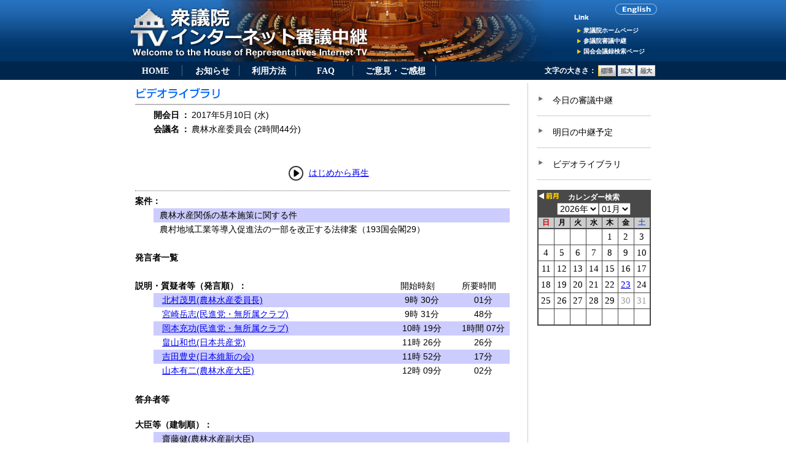

--- FILE ---
content_type: application/javascript
request_url: https://www.shugiintv.go.jp/js/js_Lpad.js
body_size: 566
content:
//**************************************************************************************
//    プログラム名：一般公開用メニュー／文字列右詰、文字挿入
//    作成日：2008/11/01
//    更新日：
//    バージョン：4.0.0
//    リリース日：
//    変更履歴
//      新規作成  :  V/R=4.0.0.00  2008/11/01
//**************************************************************************************
function js_Lpad(char1,limit_cnt,char2){

  now_cnt = char1.length;
  
  num = limit_cnt-now_cnt;
  for (cnt = 1; cnt <= num; cnt++){
     char1 = char2 + char1;
  }
  return char1;
}

--- FILE ---
content_type: application/javascript
request_url: https://www.shugiintv.go.jp/js/js_cookie.js
body_size: 1586
content:
//**************************************************************************************
//    プログラム名：一般公開用メニュー／cookieの設定
//    作成日：2008/11/01
//    更新日：
//    バージョン：4.0.0
//    リリース日：
//    変更履歴
//      新規作成  :  V/R=4.0.0.00  2008/11/01
//**************************************************************************************
function tempCookie(theName__,theValue__)
{
  if ((theName__ != null) && (theValue__ != null))
  {
    document.cookie = theName__ + "="+theValue__;alert(document.cookie);
    return true;
  }
  return false;
}

function setCookie(theName__, theValue__, theDay__)
{
  if ((theName__ != null) && (theValue__ != null))
  {
    var expDay__ = "Wed, 01 Jan 2020 18:56:35 GMT";
    if (theDay__ != null)
    {
      theDay__ = eval(theDay__);
      var setDay = new Date();
      setDay.setTime(setDay.getTime()+(theDay__*1000*60*60*24));
      expDay__ = setDay.toGMTString();
      document.cookie = theName__ + "="+ escape(theValue__) + ";expires=" + expDay__;
    }else{
      document.cookie = theName__ + "="+ escape(theValue__);
    }
    // return true;
  }
  // return false;
}


function deleteCookie(theName__)
{
  document.cookie = theName__ + "=;expires=Thu,01-Jan-70 00:00:01 GMT";
  return true;
}

function getCookie(theName__)
{
  theName__ += "=";
  theCookie__ = document.cookie+";";
  start__ = theCookie__.indexOf(theName__);
  if (start__ != -1)
  {
    end__ = theCookie__.indexOf(";",start__);
    return unescape(theCookie__.substring(start__+theName__.length,end__));
  }
  return false;
}
